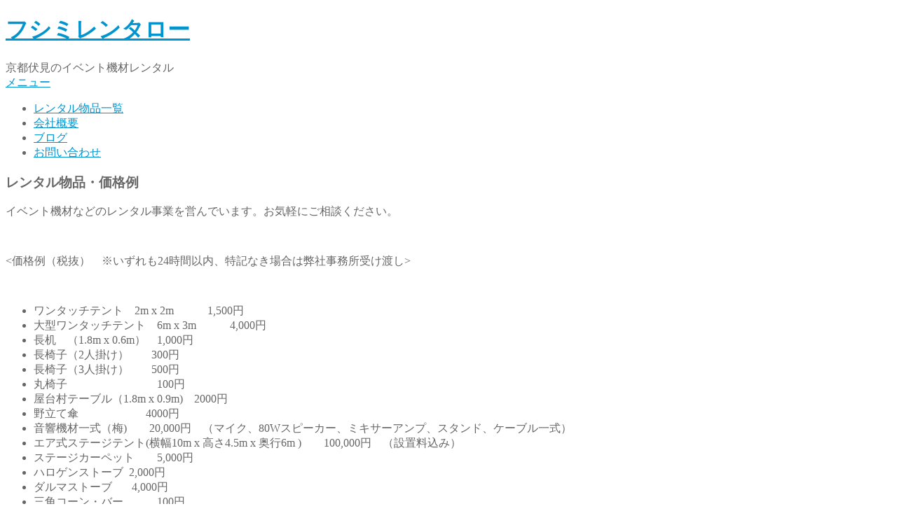

--- FILE ---
content_type: text/html; charset=UTF-8
request_url: http://tf-t.jp/
body_size: 5017
content:
<!DOCTYPE html>
<html lang="ja">
<head>
<meta charset="UTF-8">
<meta name="viewport" content="width=device-width, initial-scale=1">
<link rel="profile" href="http://gmpg.org/xfn/11">
<link rel="pingback" href="http://rentaro.tf-t.jp/xmlrpc.php">
<title>フシミレンタロー &#8211; 京都伏見のイベント機材レンタル</title>
<link rel='dns-prefetch' href='//rentaro.tf-t.jp' />
<link rel='dns-prefetch' href='//fonts.googleapis.com' />
<link rel='dns-prefetch' href='//s.w.org' />
<link rel="alternate" type="application/rss+xml" title="フシミレンタロー &raquo; フィード" href="http://rentaro.tf-t.jp/?feed=rss2" />
<link rel="alternate" type="application/rss+xml" title="フシミレンタロー &raquo; コメントフィード" href="http://rentaro.tf-t.jp/?feed=comments-rss2" />
		<script type="text/javascript">
			window._wpemojiSettings = {"baseUrl":"https:\/\/s.w.org\/images\/core\/emoji\/12.0.0-1\/72x72\/","ext":".png","svgUrl":"https:\/\/s.w.org\/images\/core\/emoji\/12.0.0-1\/svg\/","svgExt":".svg","source":{"concatemoji":"http:\/\/rentaro.tf-t.jp\/wp-includes\/js\/wp-emoji-release.min.js?ver=5.2.21"}};
			!function(e,a,t){var n,r,o,i=a.createElement("canvas"),p=i.getContext&&i.getContext("2d");function s(e,t){var a=String.fromCharCode;p.clearRect(0,0,i.width,i.height),p.fillText(a.apply(this,e),0,0);e=i.toDataURL();return p.clearRect(0,0,i.width,i.height),p.fillText(a.apply(this,t),0,0),e===i.toDataURL()}function c(e){var t=a.createElement("script");t.src=e,t.defer=t.type="text/javascript",a.getElementsByTagName("head")[0].appendChild(t)}for(o=Array("flag","emoji"),t.supports={everything:!0,everythingExceptFlag:!0},r=0;r<o.length;r++)t.supports[o[r]]=function(e){if(!p||!p.fillText)return!1;switch(p.textBaseline="top",p.font="600 32px Arial",e){case"flag":return s([55356,56826,55356,56819],[55356,56826,8203,55356,56819])?!1:!s([55356,57332,56128,56423,56128,56418,56128,56421,56128,56430,56128,56423,56128,56447],[55356,57332,8203,56128,56423,8203,56128,56418,8203,56128,56421,8203,56128,56430,8203,56128,56423,8203,56128,56447]);case"emoji":return!s([55357,56424,55356,57342,8205,55358,56605,8205,55357,56424,55356,57340],[55357,56424,55356,57342,8203,55358,56605,8203,55357,56424,55356,57340])}return!1}(o[r]),t.supports.everything=t.supports.everything&&t.supports[o[r]],"flag"!==o[r]&&(t.supports.everythingExceptFlag=t.supports.everythingExceptFlag&&t.supports[o[r]]);t.supports.everythingExceptFlag=t.supports.everythingExceptFlag&&!t.supports.flag,t.DOMReady=!1,t.readyCallback=function(){t.DOMReady=!0},t.supports.everything||(n=function(){t.readyCallback()},a.addEventListener?(a.addEventListener("DOMContentLoaded",n,!1),e.addEventListener("load",n,!1)):(e.attachEvent("onload",n),a.attachEvent("onreadystatechange",function(){"complete"===a.readyState&&t.readyCallback()})),(n=t.source||{}).concatemoji?c(n.concatemoji):n.wpemoji&&n.twemoji&&(c(n.twemoji),c(n.wpemoji)))}(window,document,window._wpemojiSettings);
		</script>
		<style type="text/css">
img.wp-smiley,
img.emoji {
	display: inline !important;
	border: none !important;
	box-shadow: none !important;
	height: 1em !important;
	width: 1em !important;
	margin: 0 .07em !important;
	vertical-align: -0.1em !important;
	background: none !important;
	padding: 0 !important;
}
</style>
	<link rel='stylesheet' id='wp-block-library-css'  href='http://rentaro.tf-t.jp/wp-includes/css/dist/block-library/style.min.css?ver=5.2.21' type='text/css' media='all' />
<link rel='stylesheet' id='businessweb-plus-font-css'  href='//fonts.googleapis.com/css?family=Roboto+Condensed%3A300%2C400%2C600%2C700%2C800%2C900&#038;ver=5.2.21' type='text/css' media='all' />
<link rel='stylesheet' id='businessweb-plus-basic-style-css'  href='http://rentaro.tf-t.jp/wp-content/themes/businessweb-plus/style.css?ver=5.2.21' type='text/css' media='all' />
<link rel='stylesheet' id='nivo-slider-css'  href='http://rentaro.tf-t.jp/wp-content/themes/businessweb-plus/css/nivo-slider.css?ver=5.2.21' type='text/css' media='all' />
<link rel='stylesheet' id='businessweb-plus-responsive-css'  href='http://rentaro.tf-t.jp/wp-content/themes/businessweb-plus/css/responsive.css?ver=5.2.21' type='text/css' media='all' />
<link rel='stylesheet' id='businessweb-plus-default-css'  href='http://rentaro.tf-t.jp/wp-content/themes/businessweb-plus/css/default.css?ver=5.2.21' type='text/css' media='all' />
<link rel='stylesheet' id='animation-css'  href='http://rentaro.tf-t.jp/wp-content/themes/businessweb-plus/css/animation.css?ver=5.2.21' type='text/css' media='all' />
<link rel='stylesheet' id='font-awesome-css'  href='http://rentaro.tf-t.jp/wp-content/themes/businessweb-plus/css/font-awesome.css?ver=5.2.21' type='text/css' media='all' />
<script type='text/javascript' src='http://rentaro.tf-t.jp/wp-includes/js/jquery/jquery.js?ver=1.12.4-wp'></script>
<script type='text/javascript' src='http://rentaro.tf-t.jp/wp-includes/js/jquery/jquery-migrate.min.js?ver=1.4.1'></script>
<script type='text/javascript' src='http://rentaro.tf-t.jp/wp-content/themes/businessweb-plus/js/jquery.nivo.slider.js?ver=5.2.21'></script>
<script type='text/javascript' src='http://rentaro.tf-t.jp/wp-content/themes/businessweb-plus/js/custom.js?ver=5.2.21'></script>
<link rel='https://api.w.org/' href='http://rentaro.tf-t.jp/index.php?rest_route=/' />
<link rel="EditURI" type="application/rsd+xml" title="RSD" href="http://rentaro.tf-t.jp/xmlrpc.php?rsd" />
<link rel="wlwmanifest" type="application/wlwmanifest+xml" href="http://rentaro.tf-t.jp/wp-includes/wlwmanifest.xml" /> 
<meta name="generator" content="WordPress 5.2.21" />
<link rel="canonical" href="http://rentaro.tf-t.jp/" />
<link rel='shortlink' href='http://rentaro.tf-t.jp/' />
<link rel="alternate" type="application/json+oembed" href="http://rentaro.tf-t.jp/index.php?rest_route=%2Foembed%2F1.0%2Fembed&#038;url=http%3A%2F%2Frentaro.tf-t.jp%2F" />
<link rel="alternate" type="text/xml+oembed" href="http://rentaro.tf-t.jp/index.php?rest_route=%2Foembed%2F1.0%2Fembed&#038;url=http%3A%2F%2Frentaro.tf-t.jp%2F&#038;format=xml" />
        	<style type="text/css"> 					
					a, .posts_lists h2 a:hover,
					#sidebar ul li a:hover,								
					.headernav ul li a:hover, .headernav ul li.current_page_item a,
					.services-wrap .one_third:hover h4,
					.services-wrap .one_third:hover .MoreLink,
					.slide_info .slide_more:hover,
					.posts_lists h3 a:hover,
					.cols-4 ul li a:hover, .cols-4 ul li.current_page_item a,					
					.ReadMore:hover,
					.fourbox:hover h3,
					.logo a
					{ color:#0294CF;}
					 
					
					.pagination ul li .current, .pagination ul li a:hover, 
					#commentform input#submit:hover,					
					.nivo-controlNav a.active,									
					.wpcf7 input[type='submit']					
					{ background-color:#0294CF;}
					
					.headernav ul li a:hover, .headernav ul li.current_page_item a,
					.slide_info .slide_more:hover,
					.services-wrap .one_third:hover .MoreLink,
					.ReadMore:hover,
					.headertop
					{ border-color:#0294CF;}
					
					body
					{ color:#666666;}
					
			</style> 
	<style type="text/css">
		
	</style>
	</head>
<body class="home page-template-default page page-id-8 group-blog">
<div class="headerwrap">
 <div class="headertop">
   <div class="container">    
            
         
   </div><!-- .container -->  
</div><!-- .headertop --> 
<div class="header">
        <div class="container">
            <div class="logo">
				   
                <h1><a href="http://rentaro.tf-t.jp/">フシミレンタロー</a></h1>                
                                            <span>京都伏見のイベント機材レンタル</span>
                               
            </div><!-- logo -->
             <div class="toggle">
                <a class="toggleMenu" href="#">メニュー</a>
             </div><!-- toggle --> 
            <div class="headernav">
                    <div class="menu-%e3%83%88%e3%83%83%e3%83%97%e3%83%a1%e3%83%8b%e3%83%a5%e3%83%bc-container"><ul id="menu-%e3%83%88%e3%83%83%e3%83%97%e3%83%a1%e3%83%8b%e3%83%a5%e3%83%bc" class="menu"><li id="menu-item-19" class="menu-item menu-item-type-custom menu-item-object-custom current-menu-item menu-item-home menu-item-19"><a href="http://rentaro.tf-t.jp">レンタル物品一覧</a></li>
<li id="menu-item-48" class="menu-item menu-item-type-custom menu-item-object-custom menu-item-48"><a href="http://rentaro.tf-t.jp/?page_id=9">会社概要</a></li>
<li id="menu-item-47" class="menu-item menu-item-type-custom menu-item-object-custom menu-item-47"><a href="http://rentaro.tf-t.jp/?page_id=11">ブログ</a></li>
<li id="menu-item-49" class="menu-item menu-item-type-custom menu-item-object-custom menu-item-49"><a href="http://rentaro.tf-t.jp/?page_id=10">お問い合わせ</a></li>
</ul></div>            </div><!-- site-nav -->
            <div class="clear"></div>
        </div><!-- container -->
  </div><!--.header -->
</div><!--.headerwrap -->

			      
        
  
 
   
         
 
	<div class="container">
      <div class="pagecontent-wrap">
    		 <section class="content-layout">               
            		                               
						
<article id="post-8" class="post-8 page type-page status-publish has-post-thumbnail hentry">
	<header class="entry-header">
		<h1 class="entry-title">レンタル物品・価格例</h1>	</header><!-- .entry-header -->

	<div class="entry-content">
		<p><img class="size-medium wp-image-66 alignright" src="https://rentaro.tf-t.jp/wp-content/uploads/2018/06/img_6199-300x225.jpg" alt="" width="300" height="225" srcset="http://rentaro.tf-t.jp/wp-content/uploads/2018/06/img_6199-300x225.jpg 300w, http://rentaro.tf-t.jp/wp-content/uploads/2018/06/img_6199-768x576.jpg 768w, http://rentaro.tf-t.jp/wp-content/uploads/2018/06/img_6199-1024x768.jpg 1024w" sizes="(max-width: 300px) 100vw, 300px" />イベント機材などのレンタル事業を営んでいます。お気軽にご相談ください。</p>
<p>&nbsp;</p>
<p>&lt;価格例（税抜）　※いずれも24時間以内、特記なき場合は弊社事務所受け渡し&gt;</p>
<p>&nbsp;</p>
<ul>
<li>ワンタッチテント　2m x 2m　　　1,500円</li>
<li>大型ワンタッチテント　6m x 3m　　　4,000円</li>
<li>長机　（1.8m x 0.6m）　1,000円</li>
<li>長椅子（2人掛け）　　300円</li>
<li>長椅子（3人掛け）　　500円</li>
<li>丸椅子　　　　　　　　100円</li>
<li>屋台村テーブル（1.8m x 0.9m)　2000円</li>
<li>野立て傘　　　　　　4000円</li>
<li>音響機材一式（梅)　　20,000円　（マイク、80Wスピーカー、ミキサーアンプ、スタンド、ケーブル一式）</li>
<li>エア式ステージテント(横幅10m x 高さ4.5m x 奥行6m )　　100,000円　（設置料込み）</li>
<li>ステージカーペット　　5,000円</li>
<li>ハロゲンストーブ  2,000円</li>
<li>ダルマストーブ       4,000円</li>
<li>三角コーン・バー　　　100円</li>
<li>自転車（ママチャリ）　1,000円</li>
<li>自転車（クロスバイク）1,500円</li>
<li>プロジェクター　　3000円～</li>
<li>ノートPC　　　2000円～</li>
<li>投影スクリーン　　1000円</li>
<li>ポケトークW（小型通訳機）   1500円</li>
<li>湯沸かし電気ポット　1500円</li>
<li>湯呑み　　100円</li>
<li>お盆　　300円</li>
<li>お猪口　100円</li>
</ul>
			</div><!-- .entry-content -->
	</article><!-- #post-## -->
                                                       
                                        
            </section><!-- section-->   
     <div id="sidebar">    
    <aside id="text-2" class="widget widget_text"><h3 class="widget-title">アクセス</h3>			<div class="textwidget"><p><strong>住所</strong><br />
〒612-8046<br />
京都市伏見区塩屋町244龍馬館内</p>
<p><strong>営業時間</strong><br />
月木金: 10:00 AM – 6:00 PM<br />
土日: 10:00 AM – 6:00 PM</p>
<p><strong>TEL</strong>: 075-644-7900</p>
<p><iframe style="border: 0;" src="https://www.google.com/maps/embed?pb=!1m18!1m12!1m3!1d3271.037898016744!2d135.75784181460983!3d34.93058647838015!2m3!1f0!2f0!3f0!3m2!1i1024!2i768!4f13.1!3m3!1m2!1s0x60010f8db8df4fe3%3A0x58fd194b92dac5de!2z6b6N6aas6aSo!5e0!3m2!1sja!2sjp!4v1530252603506" frameborder="0" allowfullscreen=""></iframe></p>
</div>
		</aside><aside id="search-3" class="widget widget_search"><h3 class="widget-title">検索</h3><form role="search" method="get" class="search-form" action="http://rentaro.tf-t.jp/">
	<label>	
		<input type="search" class="search-field" placeholder="検索..." value="" name="s">
	</label>
	<input type="submit" class="search-submit" value="検索">
</form>
</aside><aside id="tag_cloud-2" class="widget widget_tag_cloud"><h3 class="widget-title">タグ</h3><div class="tagcloud"><a href="http://rentaro.tf-t.jp/?tag=%e3%83%9d%e3%82%b1%e3%83%88%e3%83%bc%e3%82%afw" class="tag-cloud-link tag-link-6 tag-link-position-1" style="font-size: 8pt;" aria-label="ポケトークW (1個の項目)">ポケトークW</a>
<a href="http://rentaro.tf-t.jp/?tag=%e3%83%ac%e3%83%b3%e3%82%bf%e3%83%ab" class="tag-cloud-link tag-link-7 tag-link-position-2" style="font-size: 8pt;" aria-label="レンタル (1個の項目)">レンタル</a>
<a href="http://rentaro.tf-t.jp/?tag=%e4%b8%b8%e6%a4%85%e5%ad%90" class="tag-cloud-link tag-link-5 tag-link-position-3" style="font-size: 8pt;" aria-label="丸椅子 (1個の項目)">丸椅子</a></div>
</aside>	
</div><!-- sidebar -->      
    <div class="clear"></div>
    </div><!-- .pagecontent-wrap --> 
 </div><!-- .container --> 
<div id="footer-wrapper">
        <div class="footer">
    	  <div class="container">             
               <aside id="text-6" class="cols-4 widget-column-1 widget_text">			<div class="textwidget"><p>2019 (C) Copyright FUSHIMIRENTARO.   ALL RIGHTS RESERVED.</p>
</div>
		</aside>    
                        
                                                 	
                  
            
                               
                 
              
                                
                   
                
            <div class="clear"></div>
          </div><!--end .container-->
        </div><!--end .footer-->
        <div class="copyrightwrap">
        	<div class="container">
            	<div class="footerleft">				
                  &copy; 2016 フシミレンタロー. All Rights Reserved                
                </div>
                <div class="footerright">				
				<a href="https://ja.wordpress.org/">Proudly powered by WordPress</a>
                </div>
            </div>
            <div class="clear"></div>
        </div>
    </div>
<script type='text/javascript' src='http://rentaro.tf-t.jp/wp-includes/js/wp-embed.min.js?ver=5.2.21'></script>

</body>
</html>